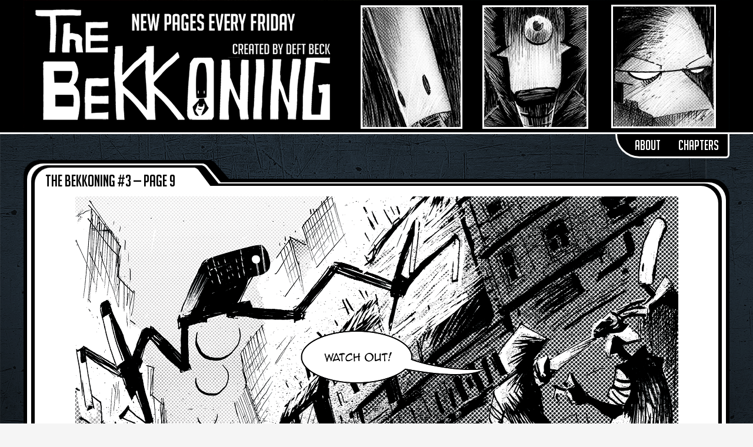

--- FILE ---
content_type: text/html; charset=UTF-8
request_url: https://www.thebekkoning.com/comic/the-bekkoning-3-page-9/
body_size: 7646
content:
<!doctype html>
<html lang="en-US">
<head>
	<meta charset="UTF-8">
	<meta name="viewport" content="width=device-width, initial-scale=1, shrink-to-fit=no">
	<link rel="profile" href="https://gmpg.org/xfn/11">

	<title>The Bekkoning #3 &#8212; Page 9 &#8211; The Bekkoning</title>
<meta name='robots' content='max-image-preview:large' />
<link rel='dns-prefetch' href='//fonts.googleapis.com' />
<link rel="alternate" type="application/rss+xml" title="The Bekkoning &raquo; Feed" href="https://www.thebekkoning.com/feed/" />
<link rel="alternate" type="application/rss+xml" title="The Bekkoning &raquo; Comments Feed" href="https://www.thebekkoning.com/comments/feed/" />
<link rel="alternate" type="application/rss+xml" title="The Bekkoning &raquo; The Bekkoning #3 &#8212; Page 9 Comments Feed" href="https://www.thebekkoning.com/comic/the-bekkoning-3-page-9/feed/" />
<link rel="alternate" title="oEmbed (JSON)" type="application/json+oembed" href="https://www.thebekkoning.com/wp-json/oembed/1.0/embed?url=https%3A%2F%2Fwww.thebekkoning.com%2Fcomic%2Fthe-bekkoning-3-page-9%2F" />
<link rel="alternate" title="oEmbed (XML)" type="text/xml+oembed" href="https://www.thebekkoning.com/wp-json/oembed/1.0/embed?url=https%3A%2F%2Fwww.thebekkoning.com%2Fcomic%2Fthe-bekkoning-3-page-9%2F&#038;format=xml" />
<style id='wp-img-auto-sizes-contain-inline-css' type='text/css'>
img:is([sizes=auto i],[sizes^="auto," i]){contain-intrinsic-size:3000px 1500px}
/*# sourceURL=wp-img-auto-sizes-contain-inline-css */
</style>
<style id='wp-emoji-styles-inline-css' type='text/css'>

	img.wp-smiley, img.emoji {
		display: inline !important;
		border: none !important;
		box-shadow: none !important;
		height: 1em !important;
		width: 1em !important;
		margin: 0 0.07em !important;
		vertical-align: -0.1em !important;
		background: none !important;
		padding: 0 !important;
	}
/*# sourceURL=wp-emoji-styles-inline-css */
</style>
<style id='wp-block-library-inline-css' type='text/css'>
:root{--wp-block-synced-color:#7a00df;--wp-block-synced-color--rgb:122,0,223;--wp-bound-block-color:var(--wp-block-synced-color);--wp-editor-canvas-background:#ddd;--wp-admin-theme-color:#007cba;--wp-admin-theme-color--rgb:0,124,186;--wp-admin-theme-color-darker-10:#006ba1;--wp-admin-theme-color-darker-10--rgb:0,107,160.5;--wp-admin-theme-color-darker-20:#005a87;--wp-admin-theme-color-darker-20--rgb:0,90,135;--wp-admin-border-width-focus:2px}@media (min-resolution:192dpi){:root{--wp-admin-border-width-focus:1.5px}}.wp-element-button{cursor:pointer}:root .has-very-light-gray-background-color{background-color:#eee}:root .has-very-dark-gray-background-color{background-color:#313131}:root .has-very-light-gray-color{color:#eee}:root .has-very-dark-gray-color{color:#313131}:root .has-vivid-green-cyan-to-vivid-cyan-blue-gradient-background{background:linear-gradient(135deg,#00d084,#0693e3)}:root .has-purple-crush-gradient-background{background:linear-gradient(135deg,#34e2e4,#4721fb 50%,#ab1dfe)}:root .has-hazy-dawn-gradient-background{background:linear-gradient(135deg,#faaca8,#dad0ec)}:root .has-subdued-olive-gradient-background{background:linear-gradient(135deg,#fafae1,#67a671)}:root .has-atomic-cream-gradient-background{background:linear-gradient(135deg,#fdd79a,#004a59)}:root .has-nightshade-gradient-background{background:linear-gradient(135deg,#330968,#31cdcf)}:root .has-midnight-gradient-background{background:linear-gradient(135deg,#020381,#2874fc)}:root{--wp--preset--font-size--normal:16px;--wp--preset--font-size--huge:42px}.has-regular-font-size{font-size:1em}.has-larger-font-size{font-size:2.625em}.has-normal-font-size{font-size:var(--wp--preset--font-size--normal)}.has-huge-font-size{font-size:var(--wp--preset--font-size--huge)}.has-text-align-center{text-align:center}.has-text-align-left{text-align:left}.has-text-align-right{text-align:right}.has-fit-text{white-space:nowrap!important}#end-resizable-editor-section{display:none}.aligncenter{clear:both}.items-justified-left{justify-content:flex-start}.items-justified-center{justify-content:center}.items-justified-right{justify-content:flex-end}.items-justified-space-between{justify-content:space-between}.screen-reader-text{border:0;clip-path:inset(50%);height:1px;margin:-1px;overflow:hidden;padding:0;position:absolute;width:1px;word-wrap:normal!important}.screen-reader-text:focus{background-color:#ddd;clip-path:none;color:#444;display:block;font-size:1em;height:auto;left:5px;line-height:normal;padding:15px 23px 14px;text-decoration:none;top:5px;width:auto;z-index:100000}html :where(.has-border-color){border-style:solid}html :where([style*=border-top-color]){border-top-style:solid}html :where([style*=border-right-color]){border-right-style:solid}html :where([style*=border-bottom-color]){border-bottom-style:solid}html :where([style*=border-left-color]){border-left-style:solid}html :where([style*=border-width]){border-style:solid}html :where([style*=border-top-width]){border-top-style:solid}html :where([style*=border-right-width]){border-right-style:solid}html :where([style*=border-bottom-width]){border-bottom-style:solid}html :where([style*=border-left-width]){border-left-style:solid}html :where(img[class*=wp-image-]){height:auto;max-width:100%}:where(figure){margin:0 0 1em}html :where(.is-position-sticky){--wp-admin--admin-bar--position-offset:var(--wp-admin--admin-bar--height,0px)}@media screen and (max-width:600px){html :where(.is-position-sticky){--wp-admin--admin-bar--position-offset:0px}}

/*# sourceURL=wp-block-library-inline-css */
</style><style id='global-styles-inline-css' type='text/css'>
:root{--wp--preset--aspect-ratio--square: 1;--wp--preset--aspect-ratio--4-3: 4/3;--wp--preset--aspect-ratio--3-4: 3/4;--wp--preset--aspect-ratio--3-2: 3/2;--wp--preset--aspect-ratio--2-3: 2/3;--wp--preset--aspect-ratio--16-9: 16/9;--wp--preset--aspect-ratio--9-16: 9/16;--wp--preset--color--black: #000000;--wp--preset--color--cyan-bluish-gray: #abb8c3;--wp--preset--color--white: #ffffff;--wp--preset--color--pale-pink: #f78da7;--wp--preset--color--vivid-red: #cf2e2e;--wp--preset--color--luminous-vivid-orange: #ff6900;--wp--preset--color--luminous-vivid-amber: #fcb900;--wp--preset--color--light-green-cyan: #7bdcb5;--wp--preset--color--vivid-green-cyan: #00d084;--wp--preset--color--pale-cyan-blue: #8ed1fc;--wp--preset--color--vivid-cyan-blue: #0693e3;--wp--preset--color--vivid-purple: #9b51e0;--wp--preset--gradient--vivid-cyan-blue-to-vivid-purple: linear-gradient(135deg,rgb(6,147,227) 0%,rgb(155,81,224) 100%);--wp--preset--gradient--light-green-cyan-to-vivid-green-cyan: linear-gradient(135deg,rgb(122,220,180) 0%,rgb(0,208,130) 100%);--wp--preset--gradient--luminous-vivid-amber-to-luminous-vivid-orange: linear-gradient(135deg,rgb(252,185,0) 0%,rgb(255,105,0) 100%);--wp--preset--gradient--luminous-vivid-orange-to-vivid-red: linear-gradient(135deg,rgb(255,105,0) 0%,rgb(207,46,46) 100%);--wp--preset--gradient--very-light-gray-to-cyan-bluish-gray: linear-gradient(135deg,rgb(238,238,238) 0%,rgb(169,184,195) 100%);--wp--preset--gradient--cool-to-warm-spectrum: linear-gradient(135deg,rgb(74,234,220) 0%,rgb(151,120,209) 20%,rgb(207,42,186) 40%,rgb(238,44,130) 60%,rgb(251,105,98) 80%,rgb(254,248,76) 100%);--wp--preset--gradient--blush-light-purple: linear-gradient(135deg,rgb(255,206,236) 0%,rgb(152,150,240) 100%);--wp--preset--gradient--blush-bordeaux: linear-gradient(135deg,rgb(254,205,165) 0%,rgb(254,45,45) 50%,rgb(107,0,62) 100%);--wp--preset--gradient--luminous-dusk: linear-gradient(135deg,rgb(255,203,112) 0%,rgb(199,81,192) 50%,rgb(65,88,208) 100%);--wp--preset--gradient--pale-ocean: linear-gradient(135deg,rgb(255,245,203) 0%,rgb(182,227,212) 50%,rgb(51,167,181) 100%);--wp--preset--gradient--electric-grass: linear-gradient(135deg,rgb(202,248,128) 0%,rgb(113,206,126) 100%);--wp--preset--gradient--midnight: linear-gradient(135deg,rgb(2,3,129) 0%,rgb(40,116,252) 100%);--wp--preset--font-size--small: 13px;--wp--preset--font-size--medium: 20px;--wp--preset--font-size--large: 36px;--wp--preset--font-size--x-large: 42px;--wp--preset--spacing--20: 0.44rem;--wp--preset--spacing--30: 0.67rem;--wp--preset--spacing--40: 1rem;--wp--preset--spacing--50: 1.5rem;--wp--preset--spacing--60: 2.25rem;--wp--preset--spacing--70: 3.38rem;--wp--preset--spacing--80: 5.06rem;--wp--preset--shadow--natural: 6px 6px 9px rgba(0, 0, 0, 0.2);--wp--preset--shadow--deep: 12px 12px 50px rgba(0, 0, 0, 0.4);--wp--preset--shadow--sharp: 6px 6px 0px rgba(0, 0, 0, 0.2);--wp--preset--shadow--outlined: 6px 6px 0px -3px rgb(255, 255, 255), 6px 6px rgb(0, 0, 0);--wp--preset--shadow--crisp: 6px 6px 0px rgb(0, 0, 0);}:where(.is-layout-flex){gap: 0.5em;}:where(.is-layout-grid){gap: 0.5em;}body .is-layout-flex{display: flex;}.is-layout-flex{flex-wrap: wrap;align-items: center;}.is-layout-flex > :is(*, div){margin: 0;}body .is-layout-grid{display: grid;}.is-layout-grid > :is(*, div){margin: 0;}:where(.wp-block-columns.is-layout-flex){gap: 2em;}:where(.wp-block-columns.is-layout-grid){gap: 2em;}:where(.wp-block-post-template.is-layout-flex){gap: 1.25em;}:where(.wp-block-post-template.is-layout-grid){gap: 1.25em;}.has-black-color{color: var(--wp--preset--color--black) !important;}.has-cyan-bluish-gray-color{color: var(--wp--preset--color--cyan-bluish-gray) !important;}.has-white-color{color: var(--wp--preset--color--white) !important;}.has-pale-pink-color{color: var(--wp--preset--color--pale-pink) !important;}.has-vivid-red-color{color: var(--wp--preset--color--vivid-red) !important;}.has-luminous-vivid-orange-color{color: var(--wp--preset--color--luminous-vivid-orange) !important;}.has-luminous-vivid-amber-color{color: var(--wp--preset--color--luminous-vivid-amber) !important;}.has-light-green-cyan-color{color: var(--wp--preset--color--light-green-cyan) !important;}.has-vivid-green-cyan-color{color: var(--wp--preset--color--vivid-green-cyan) !important;}.has-pale-cyan-blue-color{color: var(--wp--preset--color--pale-cyan-blue) !important;}.has-vivid-cyan-blue-color{color: var(--wp--preset--color--vivid-cyan-blue) !important;}.has-vivid-purple-color{color: var(--wp--preset--color--vivid-purple) !important;}.has-black-background-color{background-color: var(--wp--preset--color--black) !important;}.has-cyan-bluish-gray-background-color{background-color: var(--wp--preset--color--cyan-bluish-gray) !important;}.has-white-background-color{background-color: var(--wp--preset--color--white) !important;}.has-pale-pink-background-color{background-color: var(--wp--preset--color--pale-pink) !important;}.has-vivid-red-background-color{background-color: var(--wp--preset--color--vivid-red) !important;}.has-luminous-vivid-orange-background-color{background-color: var(--wp--preset--color--luminous-vivid-orange) !important;}.has-luminous-vivid-amber-background-color{background-color: var(--wp--preset--color--luminous-vivid-amber) !important;}.has-light-green-cyan-background-color{background-color: var(--wp--preset--color--light-green-cyan) !important;}.has-vivid-green-cyan-background-color{background-color: var(--wp--preset--color--vivid-green-cyan) !important;}.has-pale-cyan-blue-background-color{background-color: var(--wp--preset--color--pale-cyan-blue) !important;}.has-vivid-cyan-blue-background-color{background-color: var(--wp--preset--color--vivid-cyan-blue) !important;}.has-vivid-purple-background-color{background-color: var(--wp--preset--color--vivid-purple) !important;}.has-black-border-color{border-color: var(--wp--preset--color--black) !important;}.has-cyan-bluish-gray-border-color{border-color: var(--wp--preset--color--cyan-bluish-gray) !important;}.has-white-border-color{border-color: var(--wp--preset--color--white) !important;}.has-pale-pink-border-color{border-color: var(--wp--preset--color--pale-pink) !important;}.has-vivid-red-border-color{border-color: var(--wp--preset--color--vivid-red) !important;}.has-luminous-vivid-orange-border-color{border-color: var(--wp--preset--color--luminous-vivid-orange) !important;}.has-luminous-vivid-amber-border-color{border-color: var(--wp--preset--color--luminous-vivid-amber) !important;}.has-light-green-cyan-border-color{border-color: var(--wp--preset--color--light-green-cyan) !important;}.has-vivid-green-cyan-border-color{border-color: var(--wp--preset--color--vivid-green-cyan) !important;}.has-pale-cyan-blue-border-color{border-color: var(--wp--preset--color--pale-cyan-blue) !important;}.has-vivid-cyan-blue-border-color{border-color: var(--wp--preset--color--vivid-cyan-blue) !important;}.has-vivid-purple-border-color{border-color: var(--wp--preset--color--vivid-purple) !important;}.has-vivid-cyan-blue-to-vivid-purple-gradient-background{background: var(--wp--preset--gradient--vivid-cyan-blue-to-vivid-purple) !important;}.has-light-green-cyan-to-vivid-green-cyan-gradient-background{background: var(--wp--preset--gradient--light-green-cyan-to-vivid-green-cyan) !important;}.has-luminous-vivid-amber-to-luminous-vivid-orange-gradient-background{background: var(--wp--preset--gradient--luminous-vivid-amber-to-luminous-vivid-orange) !important;}.has-luminous-vivid-orange-to-vivid-red-gradient-background{background: var(--wp--preset--gradient--luminous-vivid-orange-to-vivid-red) !important;}.has-very-light-gray-to-cyan-bluish-gray-gradient-background{background: var(--wp--preset--gradient--very-light-gray-to-cyan-bluish-gray) !important;}.has-cool-to-warm-spectrum-gradient-background{background: var(--wp--preset--gradient--cool-to-warm-spectrum) !important;}.has-blush-light-purple-gradient-background{background: var(--wp--preset--gradient--blush-light-purple) !important;}.has-blush-bordeaux-gradient-background{background: var(--wp--preset--gradient--blush-bordeaux) !important;}.has-luminous-dusk-gradient-background{background: var(--wp--preset--gradient--luminous-dusk) !important;}.has-pale-ocean-gradient-background{background: var(--wp--preset--gradient--pale-ocean) !important;}.has-electric-grass-gradient-background{background: var(--wp--preset--gradient--electric-grass) !important;}.has-midnight-gradient-background{background: var(--wp--preset--gradient--midnight) !important;}.has-small-font-size{font-size: var(--wp--preset--font-size--small) !important;}.has-medium-font-size{font-size: var(--wp--preset--font-size--medium) !important;}.has-large-font-size{font-size: var(--wp--preset--font-size--large) !important;}.has-x-large-font-size{font-size: var(--wp--preset--font-size--x-large) !important;}
/*# sourceURL=global-styles-inline-css */
</style>

<style id='classic-theme-styles-inline-css' type='text/css'>
/*! This file is auto-generated */
.wp-block-button__link{color:#fff;background-color:#32373c;border-radius:9999px;box-shadow:none;text-decoration:none;padding:calc(.667em + 2px) calc(1.333em + 2px);font-size:1.125em}.wp-block-file__button{background:#32373c;color:#fff;text-decoration:none}
/*# sourceURL=/wp-includes/css/classic-themes.min.css */
</style>
<link rel='stylesheet' id='toocheke-companion-likes-css' href='https://www.thebekkoning.com/wp-content/plugins/toocheke-companion/css/toocheke-likes.css?ver=6.9' type='text/css' media='all' />
<link rel='stylesheet' id='parent-bootstrap-style-css' href='https://www.thebekkoning.com/wp-content/themes/toocheke/dist/css/bootstrap.min.css?ver=6.9' type='text/css' media='all' />
<link rel='stylesheet' id='parent-style-css' href='https://www.thebekkoning.com/wp-content/themes/toocheke/style.css?ver=6.9' type='text/css' media='all' />
<link rel='stylesheet' id='child-style-css' href='https://www.thebekkoning.com/wp-content/themes/the-bekkoning/style.css?ver=1.0.19' type='text/css' media='all' />
<link rel='stylesheet' id='bs-smartmenus-css' href='https://www.thebekkoning.com/wp-content/themes/toocheke/dist/css/jquery.smartmenus.bootstrap-4.css?ver=6.9' type='text/css' media='all' />
<link rel='stylesheet' id='font-awesome-css' href='https://www.thebekkoning.com/wp-content/themes/toocheke/fonts/font-awesome/css/all.min.css?ver=6.9' type='text/css' media='all' />
<link rel='stylesheet' id='owl-carousel-css' href='https://www.thebekkoning.com/wp-content/themes/toocheke/dist/css/owl.carousel.min.css?ver=6.9' type='text/css' media='all' />
<link rel='stylesheet' id='owl-theme-default-css' href='https://www.thebekkoning.com/wp-content/themes/toocheke/dist/css/owl.theme.default.min.css?ver=6.9' type='text/css' media='all' />
<link rel='stylesheet' id='google-font-hind-css' href='//fonts.googleapis.com/css?family=Hind:regular,medium,bold,bolditalic,semibold' type='text/css' media='all' />
<link rel='stylesheet' id='toocheke-style-css' href='https://www.thebekkoning.com/wp-content/themes/the-bekkoning/style.css?ver=6.9' type='text/css' media='all' />
<style id='toocheke-style-inline-css' type='text/css'>

		/* Main Background Color */
			body, #comic-list>li:hover, .comment-respond{
				background-color: ##f5f5f5 !important;
		}
	

		/* Custom jumbotron height */
		.jumbotron {
    height: px;
}
	
/*# sourceURL=toocheke-style-inline-css */
</style>
<script type="text/javascript" src="https://www.thebekkoning.com/wp-includes/js/jquery/jquery.min.js?ver=3.7.1" id="jquery-core-js"></script>
<script type="text/javascript" src="https://www.thebekkoning.com/wp-includes/js/jquery/jquery-migrate.min.js?ver=3.4.1" id="jquery-migrate-js"></script>
<link rel="https://api.w.org/" href="https://www.thebekkoning.com/wp-json/" /><link rel="EditURI" type="application/rsd+xml" title="RSD" href="https://www.thebekkoning.com/xmlrpc.php?rsd" />
<meta name="generator" content="WordPress 6.9" />
<link rel="canonical" href="https://www.thebekkoning.com/comic/the-bekkoning-3-page-9/" />
<link rel='shortlink' href='https://www.thebekkoning.com/?p=1083' />
<style type="text/css" id="custom-background-css">
body.custom-background { background-image: url("https://www.thebekkoning.com/wp-content/uploads/2020/08/bg.png"); background-position: left top; background-size: auto; background-repeat: repeat; background-attachment: scroll; }
</style>
	<link rel="icon" href="https://www.thebekkoning.com/wp-content/uploads/2020/05/cropped-siteicon-32x32.png" sizes="32x32" />
<link rel="icon" href="https://www.thebekkoning.com/wp-content/uploads/2020/05/cropped-siteicon-192x192.png" sizes="192x192" />
<link rel="apple-touch-icon" href="https://www.thebekkoning.com/wp-content/uploads/2020/05/cropped-siteicon-180x180.png" />
<meta name="msapplication-TileImage" content="https://www.thebekkoning.com/wp-content/uploads/2020/05/cropped-siteicon-270x270.png" />
</head>

<body class="wp-singular comic-template-default single single-comic postid-1083 custom-background wp-theme-toocheke wp-child-theme-the-bekkoning">
<div id="page" class="site">
<div id="bekkoning-header" class="container-fluid">

<a href="https://www.thebekkoning.com/" title="The Bekkoning" rel="home">
	<div id="header-carousel" class="owl-carousel owl-theme">
     						             <div class="item">
			            			        			            
			              <img  src="https://www.thebekkoning.com/wp-content/uploads/2020/08/header1.png">
			       
			            

    	   </div><!-- /.carousel-item -->

							             <div class="item">
			            			        			            
			              <img  src="https://www.thebekkoning.com/wp-content/uploads/2020/08/header2.png">
			       
			            

    	   </div><!-- /.carousel-item -->

							             <div class="item">
			            			        			            
			              <img  src="https://www.thebekkoning.com/wp-content/uploads/2020/08/header3.png">
			       
			            

    	   </div><!-- /.carousel-item -->

	
	</div>
</a>
</div>
<main role="main" class="site-main" id="main">
     <!--container-->
            <div class="container">
                    <!--row-->
                <div class="row">
                     <!--col-12-->
                    <div class="col-12">
                         <!--bekkoning-navbar-wrapper-->
                        <div id="bekkoning-navbar-wrapper">
						<ul id="bekkoning-navbar" class=""><li itemscope="itemscope" itemtype="https://www.schema.org/SiteNavigationElement" id="menu-item-989" class="menu-item menu-item-type-post_type menu-item-object-page menu-item-989 nav-item"><a title="About" href="https://www.thebekkoning.com/about/" class="nav-link">About</a></li>
<li itemscope="itemscope" itemtype="https://www.schema.org/SiteNavigationElement" id="menu-item-991" class="menu-item menu-item-type-post_type menu-item-object-page menu-item-991 nav-item"><a title="Chapters" href="https://www.thebekkoning.com/chapters/" class="nav-link">Chapters</a></li>
</ul>                            
                        </div>
                        <!--./bekkoning-navbar-wrapper-->
                    </div>
                     <!--./col-12-->
                </div>
                 <!--./row-->
                <div class="row"><!-- Left of Comic -->
<div class="col-2 d-none  d-md-none">
    <div class="d-flex h-100">
        <div class="my-auto mx-auto">
        <section id="media_image-3" class="widget widget_media_image"><a href="https://www.comicad.net/"><img width="120" height="473" src="https://www.thebekkoning.com/wp-content/uploads/2020/08/banner.png" class="image wp-image-992  attachment-full size-full" alt="" style="max-width: 100%; height: auto;" decoding="async" fetchpriority="high" srcset="https://www.thebekkoning.com/wp-content/uploads/2020/08/banner.png 120w, https://www.thebekkoning.com/wp-content/uploads/2020/08/banner-76x300.png 76w" sizes="(max-width: 120px) 100vw, 120px" /></a></section>        </div>
    </div>
</div>
<!-- ./Left of Comic -->
<!-- Comic -->
<div class="col-12 the-bekkoning-content">
    <!--Folder 1 Wrapper - Black-->
    <div class="folder-wrapper-1">
        <div class="folder-top-left dark">
            <div class="folder-slant dark"></div>
        </div>
        <div class="folder-content dark">
            <!--Folder 2 Wrapper - White-->
            <div class="folder-wrapper-2">
                <div class="folder-top-left light">
                    <div class="folder-slant light"></div>
                </div>
                <div class="folder-content light">
                    <!--Folder 3 Wrapper - Black-->
                    <div class="folder-wrapper-3">
                        <div class="folder-top-left dark">
                            <div class="folder-slant dark"></div>
                        </div>
                        <div class="folder-content dark">
                            <!--Folder 4 Wrapper - White-->
                            <div class="folder-wrapper-4">
                                <div class="folder-top-left light">
                                    <div class="folder-slant light"></div>
                                </div>
                                <div class="folder-content light">
                                    <!--comic-->

         <span class="folder-label">The Bekkoning #3 &#8212; Page 9</span>
                                    <div class="folder-comic">
                                        
<div id="one-comic-option"><div id="spliced-comic"><span class="default-lang"><p><img decoding="async" class="alignnone size-full wp-image-1042" src="https://www.thebekkoning.com/wp-content/uploads/2020/09/Bek3FINALRevised12-50.png" alt="" width="1025" height="1566" srcset="https://www.thebekkoning.com/wp-content/uploads/2020/09/Bek3FINALRevised12-50.png 1025w, https://www.thebekkoning.com/wp-content/uploads/2020/09/Bek3FINALRevised12-50-196x300.png 196w, https://www.thebekkoning.com/wp-content/uploads/2020/09/Bek3FINALRevised12-50-670x1024.png 670w, https://www.thebekkoning.com/wp-content/uploads/2020/09/Bek3FINALRevised12-50-768x1173.png 768w, https://www.thebekkoning.com/wp-content/uploads/2020/09/Bek3FINALRevised12-50-1005x1536.png 1005w" sizes="(max-width: 1025px) 100vw, 1025px" /></p>
</span><span class="alt-lang"></span></div><div id="unspliced-comic"><span class="default-lang"></span><span class="alt-lang"></span></div></div>
<footer class="entry-footer">
        </footer>
           </div>
<div class="folder-comic-navigation">
    

<a href="https://www.thebekkoning.com/comic/the-bekkoning-cover-page/" title="The Bekkoning #1 - Cover Page"><i class="fas fa-lg fa-backward"></i></a><a href="https://www.thebekkoning.com/comic/the-bekkoning-3-page-8/" title="The Bekkoning #3 -- Page 8"><i class="fas fa-play fa-flip-horizontal"></i></a><a href="https://www.thebekkoning.com/comic/the-bekkoning-3-page-10/" title="The Bekkoning #3 -- Page 10"><i class="fas fa-play"></i></a><a href="https://www.thebekkoning.com/comic/the-bekkoning-9-page-23/" title="The Bekkoning #9 – Page 23"><i class="fas fa-lg fa-forward"></i></a>
            
        </div>
     
  <!--./comic-->
  </div>
                            </div>
                            <!--./Folder 4 Wrapper - White-->
                        </div>
                    </div>
                    <!--./Folder 3 Wrapper - Black-->
                </div>
            </div>
            <!--./Folder 2 Wrapper - White-->
        </div>
    </div>
    <!--./Folder 1 Wrapper - Black-->


 <!--Below comic -->
 <div class="row"><div id="below-comic" class="col-lg-12"><section id="custom_html-3" class="widget_text widget widget_custom_html"><div class="textwidget custom-html-widget"><link href="http://www.comicadia.com/css/rotator.css" rel="stylesheet" type="text/css" /> <script type="text/javascript" src="http://www.comicadia.com/rotator/rotate.php"> </script><div id='comicadia_rotator'></div><script> function loadComicadiaRotate() { ComicadiaRotateMobile(331516816861191); } if(typeof jQuery=='undefined') { var headTag = document.getElementsByTagName("head")[0]; var jqTag = document.createElement('script'); jqTag.type = 'text/javascript'; jqTag.src = 'https://ajax.googleapis.com/ajax/libs/jquery/3.1.1/jquery.min.js'; jqTag.onload = loadComicadiaRotate(); headTag.appendChild(jqTag); } else { loadComicadiaRotate(); } </script></div></section></div></div>   <!--./Below comic-->
</div>
<!-- ./Comic -->
<!-- Right of Comic -->
<div class="col-2 d-none  d-md-none">
    <div class="d-flex h-100">
        <div class="my-auto mx-auto">
        <section id="custom_html-2" class="widget_text widget widget_custom_html"><div class="textwidget custom-html-widget"><link href="http://www.comicadia.com/css/rotator.css" rel="stylesheet" type="text/css" /> <script type="text/javascript" src="http://www.comicadia.com/rotator/rotate.php"> </script><div id='comicadia_rotator'></div><script> function loadComicadiaRotate() { ComicadiaRotateMobile(331516816861191); } if(typeof jQuery=='undefined') { var headTag = document.getElementsByTagName("head")[0]; var jqTag = document.createElement('script'); jqTag.type = 'text/javascript'; jqTag.src = 'https://ajax.googleapis.com/ajax/libs/jquery/3.1.1/jquery.min.js'; jqTag.onload = loadComicadiaRotate(); headTag.appendChild(jqTag); } else { loadComicadiaRotate(); } </script></div></section><section id="media_image-4" class="widget widget_media_image"><a href="https://www.comicad.net/"><img width="120" height="473" src="https://www.thebekkoning.com/wp-content/uploads/2020/08/banner.png" class="image wp-image-992  attachment-full size-full" alt="" style="max-width: 100%; height: auto;" decoding="async" srcset="https://www.thebekkoning.com/wp-content/uploads/2020/08/banner.png 120w, https://www.thebekkoning.com/wp-content/uploads/2020/08/banner-76x300.png 76w" sizes="(max-width: 120px) 100vw, 120px" /></a></section>        </div>
    </div>
</div>
<!-- ./Right of Comic -->
	</div><!-- .row -->
	</div><!--container-->
</main>

<footer class="footer">

		<div class="site-info">
		Copyright &copy; 2026 Deft Beck | Powered by <a href="https://wordpress.org/" target="_blank">WordPress</a> with <a href="https://www.toocheke.com/" target="_blank">Toocheke</a>
		</div><!-- .site-info -->
	</footer><!-- #colophon -->
</div><!-- #page -->

<script type="speculationrules">
{"prefetch":[{"source":"document","where":{"and":[{"href_matches":"/*"},{"not":{"href_matches":["/wp-*.php","/wp-admin/*","/wp-content/uploads/*","/wp-content/*","/wp-content/plugins/*","/wp-content/themes/the-bekkoning/*","/wp-content/themes/toocheke/*","/*\\?(.+)"]}},{"not":{"selector_matches":"a[rel~=\"nofollow\"]"}},{"not":{"selector_matches":".no-prefetch, .no-prefetch a"}}]},"eagerness":"conservative"}]}
</script>
<script type="text/javascript" src="https://www.thebekkoning.com/wp-content/plugins/toocheke-companion/js/keyboard.js?ver=1.192" id="toocheke-keyboard-script-js"></script>
<script type="text/javascript" src="https://www.thebekkoning.com/wp-content/plugins/toocheke-companion/js/bookmark.js?ver=1.192" id="toocheke-bookmark-script-js"></script>
<script type="text/javascript" id="toocheke-likes-js-extra">
/* <![CDATA[ */
var toochekeLikes = {"ajaxurl":"https://www.thebekkoning.com/wp-admin/admin-ajax.php","like":"Like","unlike":"Unlike"};
//# sourceURL=toocheke-likes-js-extra
/* ]]> */
</script>
<script type="text/javascript" src="https://www.thebekkoning.com/wp-content/plugins/toocheke-companion/js/likes.js?ver=1.192" id="toocheke-likes-js"></script>
<script type="text/javascript" src="https://www.thebekkoning.com/wp-content/themes/toocheke/src/js/popper.min.js?ver=20210226" id="popper-js"></script>
<script type="text/javascript" src="https://www.thebekkoning.com/wp-content/themes/toocheke/src/js/owl.carousel.min.js?ver=20210226" id="owl-carousel-js"></script>
<script type="text/javascript" src="https://www.thebekkoning.com/wp-content/themes/toocheke/src/js/tether.min.js?ver=20210226" id="tether-js"></script>
<script type="text/javascript" src="https://www.thebekkoning.com/wp-content/themes/toocheke/src/js/bootstrap.min.js?ver=20210226" id="bootstrap-js"></script>
<script type="text/javascript" src="https://www.thebekkoning.com/wp-content/themes/toocheke/src/js/skip-link-focus-fix.js?ver=20210226" id="skip-link-focus-fix-js"></script>
<script type="text/javascript" src="https://www.thebekkoning.com/wp-content/themes/toocheke/src/js/jquery.smartmenus.min.js?ver=20210226" id="jquery-smartmenus-js"></script>
<script type="text/javascript" src="https://www.thebekkoning.com/wp-content/themes/toocheke/src/js/jquery.smartmenus.bootstrap-4.min.js?ver=20210226" id="jquery-smartmenus-bs4-js"></script>
<script type="text/javascript" src="https://www.thebekkoning.com/wp-includes/js/clipboard.min.js?ver=2.0.11" id="clipboard-js"></script>
<script type="text/javascript" src="https://www.thebekkoning.com/wp-content/themes/toocheke/src/js/functions.js?ver=20210226" id="toocheke-functions-js"></script>
<script type="text/javascript" src="https://www.thebekkoning.com/wp-includes/js/comment-reply.min.js?ver=6.9" id="comment-reply-js" async="async" data-wp-strategy="async" fetchpriority="low"></script>
<script type="text/javascript" src="https://www.thebekkoning.com/wp-content/themes/the-bekkoning/dist/js/the-bekkoning.js?ver=6.9" id="custom-functions-js"></script>
<script id="wp-emoji-settings" type="application/json">
{"baseUrl":"https://s.w.org/images/core/emoji/17.0.2/72x72/","ext":".png","svgUrl":"https://s.w.org/images/core/emoji/17.0.2/svg/","svgExt":".svg","source":{"concatemoji":"https://www.thebekkoning.com/wp-includes/js/wp-emoji-release.min.js?ver=6.9"}}
</script>
<script type="module">
/* <![CDATA[ */
/*! This file is auto-generated */
const a=JSON.parse(document.getElementById("wp-emoji-settings").textContent),o=(window._wpemojiSettings=a,"wpEmojiSettingsSupports"),s=["flag","emoji"];function i(e){try{var t={supportTests:e,timestamp:(new Date).valueOf()};sessionStorage.setItem(o,JSON.stringify(t))}catch(e){}}function c(e,t,n){e.clearRect(0,0,e.canvas.width,e.canvas.height),e.fillText(t,0,0);t=new Uint32Array(e.getImageData(0,0,e.canvas.width,e.canvas.height).data);e.clearRect(0,0,e.canvas.width,e.canvas.height),e.fillText(n,0,0);const a=new Uint32Array(e.getImageData(0,0,e.canvas.width,e.canvas.height).data);return t.every((e,t)=>e===a[t])}function p(e,t){e.clearRect(0,0,e.canvas.width,e.canvas.height),e.fillText(t,0,0);var n=e.getImageData(16,16,1,1);for(let e=0;e<n.data.length;e++)if(0!==n.data[e])return!1;return!0}function u(e,t,n,a){switch(t){case"flag":return n(e,"\ud83c\udff3\ufe0f\u200d\u26a7\ufe0f","\ud83c\udff3\ufe0f\u200b\u26a7\ufe0f")?!1:!n(e,"\ud83c\udde8\ud83c\uddf6","\ud83c\udde8\u200b\ud83c\uddf6")&&!n(e,"\ud83c\udff4\udb40\udc67\udb40\udc62\udb40\udc65\udb40\udc6e\udb40\udc67\udb40\udc7f","\ud83c\udff4\u200b\udb40\udc67\u200b\udb40\udc62\u200b\udb40\udc65\u200b\udb40\udc6e\u200b\udb40\udc67\u200b\udb40\udc7f");case"emoji":return!a(e,"\ud83e\u1fac8")}return!1}function f(e,t,n,a){let r;const o=(r="undefined"!=typeof WorkerGlobalScope&&self instanceof WorkerGlobalScope?new OffscreenCanvas(300,150):document.createElement("canvas")).getContext("2d",{willReadFrequently:!0}),s=(o.textBaseline="top",o.font="600 32px Arial",{});return e.forEach(e=>{s[e]=t(o,e,n,a)}),s}function r(e){var t=document.createElement("script");t.src=e,t.defer=!0,document.head.appendChild(t)}a.supports={everything:!0,everythingExceptFlag:!0},new Promise(t=>{let n=function(){try{var e=JSON.parse(sessionStorage.getItem(o));if("object"==typeof e&&"number"==typeof e.timestamp&&(new Date).valueOf()<e.timestamp+604800&&"object"==typeof e.supportTests)return e.supportTests}catch(e){}return null}();if(!n){if("undefined"!=typeof Worker&&"undefined"!=typeof OffscreenCanvas&&"undefined"!=typeof URL&&URL.createObjectURL&&"undefined"!=typeof Blob)try{var e="postMessage("+f.toString()+"("+[JSON.stringify(s),u.toString(),c.toString(),p.toString()].join(",")+"));",a=new Blob([e],{type:"text/javascript"});const r=new Worker(URL.createObjectURL(a),{name:"wpTestEmojiSupports"});return void(r.onmessage=e=>{i(n=e.data),r.terminate(),t(n)})}catch(e){}i(n=f(s,u,c,p))}t(n)}).then(e=>{for(const n in e)a.supports[n]=e[n],a.supports.everything=a.supports.everything&&a.supports[n],"flag"!==n&&(a.supports.everythingExceptFlag=a.supports.everythingExceptFlag&&a.supports[n]);var t;a.supports.everythingExceptFlag=a.supports.everythingExceptFlag&&!a.supports.flag,a.supports.everything||((t=a.source||{}).concatemoji?r(t.concatemoji):t.wpemoji&&t.twemoji&&(r(t.twemoji),r(t.wpemoji)))});
//# sourceURL=https://www.thebekkoning.com/wp-includes/js/wp-emoji-loader.min.js
/* ]]> */
</script>

</body>
</html>


--- FILE ---
content_type: text/css
request_url: https://www.thebekkoning.com/wp-content/themes/the-bekkoning/style.css?ver=6.9
body_size: 1863
content:
/* 
Theme Name:		 The Bekkoning
Theme URI:		 https://www.toocheke.com/
Description:	 This is a child theme of Toocheke
Author:			 LeeToo
Author URI:		 https://leetoo.net/
Template:		 toocheke
Version:		 1.0.19
Text Domain:	 toocheke-child
License:      GNU General Public License v2 or later
License URI:  http://www.gnu.org/licenses/gpl-2.0.html
*/

@font-face {
    font-family: 'BigNoodleTitling';
    src: url('dist/fonts/BigNoodleTitling.ttf.woff') format('woff'), url('dist/fonts/BigNoodleTitling.ttf.svg#BigNoodleTitling') format('svg'), url('dist/fonts/BigNoodleTitling.ttf.eot'), url('dist/fonts/BigNoodleTitling.ttf.eot?#iefix') format('embedded-opentype');
    font-weight: normal;
    font-style: normal;
}

body {
    color: #fff;
}

a, a:visited {
    color: #FF5157;
}

a, a:active, a:focus {
    outline: none !important;
    /* Works in Firefox, Chrome, IE8 and above */
}

main {
    margin-top: 0px;
    padding-top: 0px;
}

.site-content {
    margin-top: 0px;
}

#bekkoning-header {
    text-align: center;
    background-color: #000;
    border-bottom: solid 3px #fff;
}

#bekkoning-header img {
    margin: 0 auto;
}

.navbar-nav>.menu-item:before {
    display: none !important;
}

#bekkoning-navbar {
    padding-left: 15px;
    margin-bottom: 0;
    list-style: none;
    background-color: #000;
    z-index: 500;
    display: block;
    float: right;
    border-bottom: solid 3px #fff;
    border-right: solid 3px #fff;
    border-left: solid 3px #fff;
    border-radius: 0 0 10px 60px;
}

#bekkoning-navbar li {
    float: left;
}

#bekkoning-navbar li a {
    display: inline-block;
    color: white;
    text-align: center;
    padding: 5px 15px;
    text-decoration: none;
    font-family: 'BigNoodleTitling';
    font-size: 1.45em;
}

#bekkoning-navbar li a:hover {
    color: #ccc;
}

@media (min-width: 1200px) {
    .container {
        max-width: 1200px;
    }
}

@media only screen and (min-width: 991px) {
    #content {
        max-width: 1200px;
    }
}

#header-image-wrapper img {
    max-width: 100%;
    height: auto;
}

.page-title {
    font-family: 'BigNoodleTitling';
    font-size: 4em;
    margin-top: 0;
    margin-bottom: 30px;
}

img {
    max-width: 100%;
    height: auto;
}

#header-carousel {
    max-width: 1200px;
    margin: 0 auto;
}

/* Comic Folder */

#bekkoning-comic-content {
    margin: 0 auto;
    padding: 0px;
    margin-top: 30px;
}

.folder-wrapper-1 div, .folder-wrapper div {
    position: relative;
    z-index: 1;
    white-space: nowrap;
    line-height: 1em;
}

.folder-slant {
    position: relative;
    display: inline-block;
    color: inherit;
    text-decoration: none;
    margin: 0 0 -5px;
    min-width: 350px;
    padding: 1.75em 2em 1em 1em;
}

.folder-slant.dark::before, .folder-content.dark {
    border: 0.2em solid #000;
    background: #000;
}

.folder-slant.light::before, .folder-content.light {
    border: 0.2em solid #fff;
    background: #fff;
}

.folder-slant::before {
    content: "";
    position: absolute;
    top: 0;
    right: 0;
    bottom: 0.5em;
    left: 0;
    z-index: -1;
    border-bottom: none;
    border-radius: 30px 5px 0 0;
    transform: perspective(7px) rotateX(1deg);
    transform-origin: bottom;
    transform-origin: bottom left;
}

.folder-slant.dark::before {
    background: #000;
}

.folder-slant.light::before {
    background: #fff;
}

.folder-content {
    display: block;
    margin: -8px 0 30px 0;
    padding: 0.2em;
    border-radius: 0 30px 30px 30px;
    min-height: 400px;
}

.folder-wrapper-2 {
    margin-top: -35px;
}

.folder-wrapper-3 {
    margin-top: -39px;
}

.folder-wrapper-4 {
    margin-top: -36px;
}

.folder-wrapper-2 .folder-slant {
    min-width: 330px;
}

.folder-wrapper-3 .folder-slant {
    min-width: 320px;
}

.folder-wrapper-4 .folder-slant {
    min-width: 300px;
}

.folder-wrapper-2 .folder-content, .folder-wrapper-3 .folder-content, .folder-wrapper-4 .folder-content {
    margin: -8px 0 0 0;
    position: relative;
}

.folder-wrapper-2 .folder-content {
    margin: -8px 0 0 0;
}

.folder-wrapper-3 .folder-content {
    margin-top: -9px;
}

.folder-wrapper-4 .folder-content {
    margin-top: -9px;
    padding: 15px 15px 60px 15px;
    white-space: normal;
    color: #000;
}

.folder-comic-navigation {
    position: absolute !important;
    height: 0;
    line-height: 40px !important;
    padding: 0px;
    max-width: 150px;
    border-bottom: 40px solid #000;
    border-left: 20px solid transparent;
    border-right: 20px solid transparent;
    color: #fff;
    text-align: center;
    font-weight: bold;
    right: 15%;
    bottom: -9px;
}



.folder-comic-navigation i {
    margin: 0 5px;
}

.folder-comic-navigation a {
    color: #fff;
}

.folder-comic-navigation a:hover {
    color: #ccc;
}

.folder-label {
    position: absolute;
    display: inline-block;
    color: #000;
    z-index: 200;
    margin: 0 auto;
    margin-top: -35px;
    text-align: center;
    font-family: 'BigNoodleTitling';
    font-size: 1.75em;
}

.folder-comic {
    text-align: center;
}

.folder-comic img {
    max-width: 100%;
    height: auto;
    display: block;
    margin: 0 auto;
}

.page .folder-wrapper-4 .folder-content {
    font-family: 'BigNoodleTitling';
    font-size: 1.65em;
    text-align: justify;
}

.about-folder .folder-slant.light::before, .about-folder .folder-content.light {
    border: none;
    background-color: #000;
    background-image: url('dist/img/about-bg.png');
    background-repeat: no-repeat;
}

.about-folder .folder-slant.light::before {
    background-position: 0 0;
}

.about-folder .folder-content.light {
    background-position: 0 -28px;
}

.about-folder .folder-slant.light::before {
    border-top: 0.2em solid #fff;
}

.about-folder .folder-content div {
    white-space: normal;
    font-family: 'BigNoodleTitling';
    font-size: 1.175em;
    text-align: center;
}

.about-folder .folder-content {
    padding: 30px;
}

.about-box-wrapper-1 {
    width: 80%;
    margin: 0 auto;
    margin-top: 700px;
}

#page .container {
    padding: 0px;
}

.chapter-content {
    white-space: normal !important;
    font-family: 'BigNoodleTitling';
    font-size: 1.75em;
    color: #fff;
    padding: 30px;
}

.chapter-content .folder-label {
    color: #fff;
    margin-bottom: 30px;
}

.chapter-folder-slant::before {
    border-radius: 35px 25px 0 0;
}

#chapters-wrapper {
    margin-top: 15px;
}

#comic-grid {
    display: grid;
    grid-template-columns: repeat(auto-fill, minmax(75px, 1fr));
    grid-gap: 15px;
    align-items: stretch;
}

#comic-grid img {
    border: none;
    max-width: 100%;
}

#comic-grid img:hover {
    opacity: 1;
}

.comic-thumbnail-wrapper {
    line-height: 1em;
    padding: 0px;
    margin: 0;
    border: 0;
    color: #000;
    position: relative;
    text-align: center;
}

.comic-thumbnail-wrapper a {
    background-color: transparent;
    border: 0;
    color: #000;
}

.comic-page-number {
    position: absolute;
    top: 25%;
    left: 35%;
    transition: all .2s ease-in-out;
    -webkit-animation: glow 1s ease-in-out infinite alternate;
    -moz-animation: glow 1s ease-in-out infinite alternate;
    animation: glow 1s ease-in-out infinite alternate;
    transition: all .2s ease-in-out;
    text-shadow: 0 0 0.4em #ffffff, 0 0 0.5em #ffffff, 0 0 0.25em #ffffff;
    font-size: 1.75em;
}

.comic-thumbnail-wrapper:hover .comic-page-number {
    transform: scale(1.5);
    text-shadow: -1px 0 #fff, 0 1px #fff, 1px 0 #fff, 0 -1px #fff;
}

@media only screen and (max-width: 767px) {
    .about-box-wrapper-1 {
        width: 100%;
        margin-top: 250px;
        font-size: 1em;
    }
    .about-folder .folder-content div {
        font-size: 1.12em;
    }
    .the-bekkoning-content {
        padding: 0 20px;
    }
}

@media only screen and (min-width: 768px) {
    .chapter-thumbnail img {
        max-height: 330px;
        width: auto;
    }
}

.about-box-wrapper-1, .about-box-wrapper-2, .about-box-wrapper-3, .about-box-wrapper-4 {
    padding: 7px;
    border-radius: 50px;
    position: relative;
}

.about-box-wrapper-1, .about-box-wrapper-3 {
    background-color: #000;
}

.about-box-wrapper-2, .about-box-wrapper-4 {
    background-color: #fff;
}

.about-box-wrapper-4 {
    padding: 30px;
    color: #000;
}

#below-comic {
    text-align: center;
    margin-top: 15px;
}

.chapter-title {
    margin: 15px auto 30px;
}

.chapter-content .folder-label {
    margin-top: -40px;
    margin-left: -15px;
}

--- FILE ---
content_type: text/javascript
request_url: https://www.thebekkoning.com/wp-content/themes/the-bekkoning/dist/js/the-bekkoning.js?ver=6.9
body_size: -105
content:

jQuery(document).ready(function () {
  jQuery('#header-carousel').carousel();
  jQuery('.owl-carousel').owlCarousel({
    items: 1,
    loop:true,
    nav:false,
    dots: false,
    autoHeight: true,
    animateIn: 'fadeIn', 
  animateOut: 'fadeOut', 
  autoplayTimeout: 10000,
    autoplay:true
})
 

})